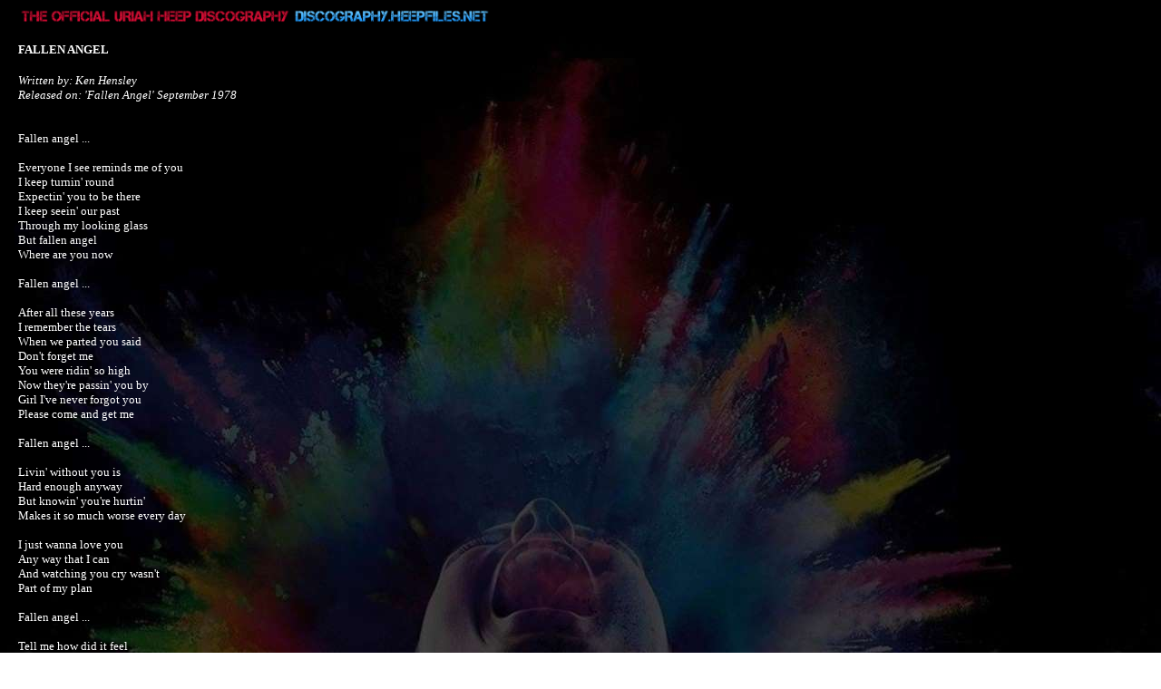

--- FILE ---
content_type: text/html
request_url: http://heepfiles.net/search/lyr/fallen.htm
body_size: 1546
content:
<HTML>
<HEAD>
<TITLE>The Official Uriah Heep Discography - FALLEN ANGEL</TITLE>
</HEAD>

<!--COLOR-->
<BODY BACKGROUND="../../photo/uhdiscbc.jpg" TEXT="#FFFFFF" LINK="#FFFF00" VLINK="#FF0000" leftmargin="20">

<!--BODY-->
<img src="../../photo/TOUHD.png" height=20 alt="THE OFFICIAL URIAH HEEP DISCOGRAPHY"><img src="../../photo/DHN.png" height=20 alt="DISCOGRAPHY.HEEPFILES.NET"><p>

<font face="MS Sans Serif" size="2"><h3>FALLEN ANGEL</h3><p>

<pre><font face="MS Sans Serif" size="2"><i>Written by: Ken Hensley
Released on: 'Fallen Angel' September 1978</i>


Fallen angel ...

Everyone I see reminds me of you
I keep turnin' round
Expectin' you to be there
I keep seein' our past
Through my looking glass
But fallen angel
Where are you now

Fallen angel ...

After all these years
I remember the tears
When we parted you said
Don't forget me
You were ridin' so high
Now they're passin' you by
Girl I've never forgot you
Please come and get me

Fallen angel ...

Livin' without you is
Hard enough anyway
But knowin' you're hurtin'
Makes it so much worse every day

I just wanna love you
Any way that I can
And watching you cry wasn't
Part of my plan

Fallen angel ...

Tell me how did it feel
In your promised land
That you chose as
Your pain and your pleasure
A temporary sanctuary
Oh fallen angel
I'm your real treasure

Fallen angel ...

I just wanna love you
Any way that I can
And watching you cry wasn't
Part of my plan

Fallen angel ...

</pre>

</BODY>
</HTML>
